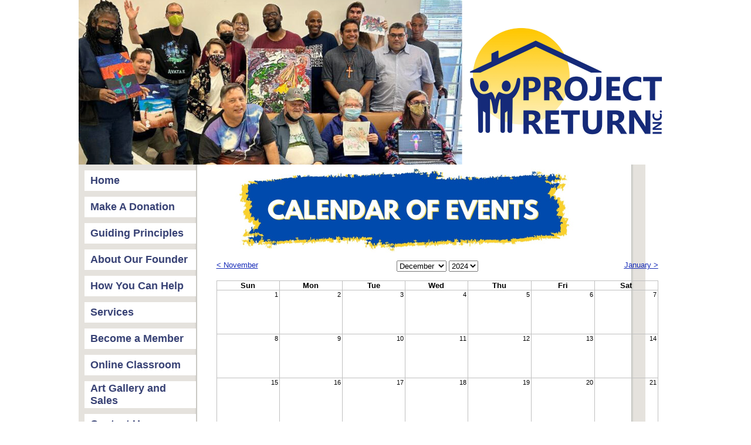

--- FILE ---
content_type: text/html; charset=utf-8
request_url: https://www.projectreturn.org/page/page/1092562/2022-12.htm
body_size: 19092
content:
<!DOCTYPE HTML PUBLIC "-//W3C//DTD HTML 4.01 Transitional//EN">
<html>
	<head>
		<title></title>					
		<meta name="keywords" content="">
		<meta name="description" content="">
		
		<link rel="stylesheet" type="text/css" href="/css/template-domain-162631.css?_=1753868437" />
		<link rel="stylesheet" type="text/css" href="/css/designs/templateText.css?_=1476481955" />
		
		
	<link rel="stylesheet" href="/css/font-awesome.css"><link rel="stylesheet" href="/css/v2/calendar-min.css"><script src="//ajax.googleapis.com/ajax/libs/jquery/1.6.1/jquery.min.js" type="text/javascript" language="javascript"></script> <script src="/_js/jquery/extensions.js" type="text/javascript" language="javascript"></script> 
						<script type="text/javascript" language="javascript">
							jQuery.noConflict(); 
						</script>
					<!--[if IE]><script type="text/javascript" src="/_js/v2/iequirks-min.js?_=1476481955"></script><![endif]--></head>
	<body id="quirks" topmargin="0" bottommargin="0" leftmargin="0" rightmargin="0" marginwidth="0" marginheight="0">
	
		<!-- Admin -->
		
		
		<table cellspacing="0" cellpadding="0" bgcolor="ffffff" width="100%" height="100%">
			<tr>
				<td valign="top">
					<table cellspacing="0" cellpadding="0" bgcolor="ffffff" border="0" width="640" align="center">
					<tr>
						<td valign="top">
							<table cellspacing="0" cellpadding="0" border="0" width="100%">
								
							
								<!-- HEADER -->
								
	<tr>
		<td valign="top">
			<div id="templateHeader" class="hasHeaderImages" style="width:100%;height:281px;position:relative;margin:0px;padding:0px;overflow:hidden;background-color:none;">
				<table cellspacing="0" height="281" cellpadding="0" border="0" width="100%">
				<tr>
					
						<td><a href="/"><img src="/f/design/t_header_left.png?_=1753868437" width="1013" height="281" border="0" alt="Header Graphic"></a></td>
					
					<td  width="100%"></td>
					
				</tr>
				</table>
				<img id="cover" src="/s.gif" width="100%" height="281">
				
					<div id="layer1Text" class="layerTextInit" style="display:none;"></div>
				
					<div id="layer2Text" class="layerTextInit" style="display:none;"></div>
				
					<div id="layer3Text" class="layerTextInit" style="display:none;"></div>
				
				<a id="homeLink" href="/"><img id="cover2" src="/s.gif" width="0" height="0"></a>
			</div>
		</td>
	</tr>

								<tr>
									<td height="100%">
										<table cellspacing="0" cellpadding="0" border="0" width="100%">
											<tr>
												<td id="cm-navigation">
	<table cellspacing="10" cellpadding="0" border="0">
		
				<tr>
			
				<td>
					<table cellspacing="0" cellpadding="0" border="0" width="100%">
						<tr>
			
			
			<td class="link">
				<a href="/page/page/1400322.htm" onclick="return false;" class="link">Home</a>
				
			</td>
			
			
						</tr>
					</table>
				</td>
			
				</tr>
			
				<tr>
			
				<td>
					<table cellspacing="0" cellpadding="0" border="0" width="100%">
						<tr>
			
			
			<td class="link">
				<a href="/Make_A_Donation.html" onclick="return false;" class="link">Make A Donation</a>
				
			</td>
			
			
						</tr>
					</table>
				</td>
			
				</tr>
			
				<tr>
			
				<td>
					<table cellspacing="0" cellpadding="0" border="0" width="100%">
						<tr>
			
			
			<td class="link">
				<a href="/page/page/1139330.htm" onclick="return false;" class="link">Guiding Principles</a>
				
			</td>
			
			
						</tr>
					</table>
				</td>
			
				</tr>
			
				<tr>
			
				<td>
					<table cellspacing="0" cellpadding="0" border="0" width="100%">
						<tr>
			
			
			<td class="link">
				<a href="/page/page/1305646.htm" onclick="return false;" class="link">About Our Founder</a>
				
			</td>
			
			
						</tr>
					</table>
				</td>
			
				</tr>
			
				<tr>
			
				<td>
					<table cellspacing="0" cellpadding="0" border="0" width="100%">
						<tr>
			
			
			<td class="link">
				<a href="/page/page/1152223.htm" onclick="return false;" class="link">How You Can Help</a>
				
			</td>
			
			
						</tr>
					</table>
				</td>
			
				</tr>
			
				<tr>
			
				<td>
					<table cellspacing="0" cellpadding="0" border="0" width="100%">
						<tr>
			
			
			<td class="link">
				<a href="/page/page/1185475.htm" onclick="return false;" class="link">Services</a>
				
			</td>
			
			
						</tr>
					</table>
				</td>
			
				</tr>
			
				<tr>
			
				<td>
					<table cellspacing="0" cellpadding="0" border="0" width="100%">
						<tr>
			
			
			<td class="link">
				<a href="/page/page/1165520.htm" onclick="return false;" class="link">Become a Member</a>
				
			</td>
			
			
						</tr>
					</table>
				</td>
			
				</tr>
			
				<tr>
			
				<td>
					<table cellspacing="0" cellpadding="0" border="0" width="100%">
						<tr>
			
			
			<td class="link">
				<a href="/online-learning-.html" onclick="return false;" class="link">Online Classroom</a>
				
			</td>
			
			
						</tr>
					</table>
				</td>
			
				</tr>
			
				<tr>
			
				<td>
					<table cellspacing="0" cellpadding="0" border="0" width="100%">
						<tr>
			
			
			<td class="link">
				<a href="/page/page/1092841.htm" onclick="return false;" class="link">Art Gallery and Sales</a>
				
			</td>
			
			
						</tr>
					</table>
				</td>
			
				</tr>
			
				<tr>
			
				<td>
					<table cellspacing="0" cellpadding="0" border="0" width="100%">
						<tr>
			
			
			<td class="link">
				<a href="/page/page/1092599.htm" onclick="return false;" class="link">Contact Us</a>
				
			</td>
			
			
						</tr>
					</table>
				</td>
			
				</tr>
			
				<tr>
			
				<td>
					<table cellspacing="0" cellpadding="0" border="0" width="100%">
						<tr>
			
			
			<td class="link">
				<a href="/page/page/1092562.htm" onclick="return false;" class="link">Calendar of Events</a>
				
			</td>
			
			
						</tr>
					</table>
				</td>
			
				</tr>
			
				<tr>
			
				<td>
					<table cellspacing="0" cellpadding="0" border="0" width="100%">
						<tr>
			
			
			<td class="link">
				<a href="/page/page/1400132.htm" onclick="return false;" class="link">Join Our Email List</a>
				
			</td>
			
			
						</tr>
					</table>
				</td>
			
				</tr>
			
				<tr>
			
				<td>
					<table cellspacing="0" cellpadding="0" border="0" width="100%">
						<tr>
			
			
			<td class="link">
				<a href="/page/page/2235822.htm" onclick="return false;" class="link">Links and Resources</a>
				
			</td>
			
			
						</tr>
					</table>
				</td>
			
				</tr>
			
				<tr>
			
				<td>
					<table cellspacing="0" cellpadding="0" border="0" width="100%">
						<tr>
			
			
			<td class="link">
				<a href="/page/page/1334732.htm" onclick="return false;" class="link">Members Only</a>
				
			</td>
			
			
						</tr>
					</table>
				</td>
			
				</tr>
			
				<tr>
			
				<td>
					<table cellspacing="0" cellpadding="0" border="0" width="100%">
						<tr>
			
			
			<td class="link">
				<a href="/page/page/1334736.htm" onclick="return false;" class="link">Employees Only</a>
				
			</td>
			
			
						</tr>
					</table>
				</td>
			
				</tr>
			
				<tr>
			
				<td>
					<table cellspacing="0" cellpadding="0" border="0" width="100%">
						<tr>
			
			
			<td class="link">
				<a href="/page/page/3724903.htm" onclick="return false;" class="link">Notices/Plans</a>
				
			</td>
			
			
						</tr>
					</table>
				</td>
			
				</tr>
			
	</table>
	
	<!-- Template JS -->
	<script type="text/javascript" src="https://ajax.googleapis.com/ajax/libs/jqueryui/1.8.13/jquery-ui.min.js?_=1476481955"></script>
	<script type="text/javascript" src="/_js/v2/jquery.cm.navigation-min.js?_=1476481955"></script>
	<script type="text/javascript">CM.navigation.init({indexPosition:3});</script>
</td> 
												<td height="100%" bgcolor="ffffff" valign="top" background="/r/designs/3428/t_body_background.jpg?_=1753868437">
													<table height="100%" cellspacing="0" cellpadding="25" border="0" width="100%" background="/r/designs/3428/t_body_background.jpg?_=1753868437" bgcolor="ffffff">
														<tr>
															<td valign="top" style="padding:0px 25px;padding-left:;">
															
																<!-- Breadcrumbs -->
																
																
																<!-- Title -->
																
																
																<!-- Subtitle -->
																
																
																<!-- Errors -->
																
								
																<!-- DISPLAY CONTENT -->
																<p><img alt="" src="/i/calendar_header.jpg" style="width: 640px; height: 151px;" /></p>

<p></p>

<script type="text/javascript">
	function selectDate(m,y){
			window.location="/page/page/1092562/"+y+"-"+m+".htm";
	}
</script>

<div id="calendar" style="width:100%;">
	<div id="dateNavigation">
		<div id="prevMonth" style="float:left;width:90px;">
			
				<a href="/page/page/1092562/2024-11.htm" style="text-decoration:none;"><u>&lt; November</u></a>
			
		</div>
		<div id="nextMonth" style="float:right;width:90px;text-align:right;">
			
				<a href="/page/page/1092562/2025-1.htm"><u>January &gt;</u></a>
			
		</div>
		<div id="dateSelector" align="center">
			<label for="calendarMonth" class="visuallyHidden">Calendar Month</label>
			<select name="month" id="calendarMonth" onchange="selectDate(options[selectedIndex].value, 2024);return false;">
				
					<option value="1" >January</option>
				
					<option value="2" >February</option>
				
					<option value="3" >March</option>
				
					<option value="4" >April</option>
				
					<option value="5" >May</option>
				
					<option value="6" >June</option>
				
					<option value="7" >July</option>
				
					<option value="8" >August</option>
				
					<option value="9" >September</option>
				
					<option value="10" >October</option>
				
					<option value="11" >November</option>
				
					<option value="12" selected="selected">December</option>
				
			</select>
			<label for="calendarYear" class="visuallyHidden">Calendar Year</label>
			<select name="year" id="calendarYear" onchange="selectDate(12, options[selectedIndex].value);return false;">
				
					<option value="2024" selected="selected">2024</option>
				
					<option value="2025" >2025</option>
				
					<option value="2026" >2026</option>
				
					<option value="2027" >2027</option>
				
					<option value="2028" >2028</option>
				
					<option value="2029" >2029</option>
				
					<option value="2030" >2030</option>
				
					<option value="2031" >2031</option>
				
			</select>
		</div>
	</div>
	<br />

	<table class="section-table" cellspacing="0" cellpadding="0">
		<tr>
			
				<td align="center" style="font:bold 10pt arial;">Sun</td>
			
				<td align="center" style="font:bold 10pt arial;">Mon</td>
			
				<td align="center" style="font:bold 10pt arial;">Tue</td>
			
				<td align="center" style="font:bold 10pt arial;">Wed</td>
			
				<td align="center" style="font:bold 10pt arial;">Thu</td>
			
				<td align="center" style="font:bold 10pt arial;">Fri</td>
			
				<td align="center" style="font:bold 10pt arial;">Sat</td>
			
		</tr>
		
			<tr>
				
					<td valign="top" width="14%" height="75" >
						<div style="padding:1px 2px;font-size:8pt;text-align:right;">
							1 
						</div>
						<div>
							
						</div>
					</td>
				
					<td valign="top" width="14%" height="75" >
						<div style="padding:1px 2px;font-size:8pt;text-align:right;">
							2 
						</div>
						<div>
							
						</div>
					</td>
				
					<td valign="top" width="14%" height="75" >
						<div style="padding:1px 2px;font-size:8pt;text-align:right;">
							3 
						</div>
						<div>
							
						</div>
					</td>
				
					<td valign="top" width="14%" height="75" >
						<div style="padding:1px 2px;font-size:8pt;text-align:right;">
							4 
						</div>
						<div>
							
						</div>
					</td>
				
					<td valign="top" width="14%" height="75" >
						<div style="padding:1px 2px;font-size:8pt;text-align:right;">
							5 
						</div>
						<div>
							
						</div>
					</td>
				
					<td valign="top" width="14%" height="75" >
						<div style="padding:1px 2px;font-size:8pt;text-align:right;">
							6 
						</div>
						<div>
							
						</div>
					</td>
				
					<td valign="top" width="14%" height="75" >
						<div style="padding:1px 2px;font-size:8pt;text-align:right;">
							7 
						</div>
						<div>
							
						</div>
					</td>
				
			</tr>
		
			<tr>
				
					<td valign="top" width="14%" height="75" >
						<div style="padding:1px 2px;font-size:8pt;text-align:right;">
							8 
						</div>
						<div>
							
						</div>
					</td>
				
					<td valign="top" width="14%" height="75" >
						<div style="padding:1px 2px;font-size:8pt;text-align:right;">
							9 
						</div>
						<div>
							
						</div>
					</td>
				
					<td valign="top" width="14%" height="75" >
						<div style="padding:1px 2px;font-size:8pt;text-align:right;">
							10 
						</div>
						<div>
							
						</div>
					</td>
				
					<td valign="top" width="14%" height="75" >
						<div style="padding:1px 2px;font-size:8pt;text-align:right;">
							11 
						</div>
						<div>
							
						</div>
					</td>
				
					<td valign="top" width="14%" height="75" >
						<div style="padding:1px 2px;font-size:8pt;text-align:right;">
							12 
						</div>
						<div>
							
						</div>
					</td>
				
					<td valign="top" width="14%" height="75" >
						<div style="padding:1px 2px;font-size:8pt;text-align:right;">
							13 
						</div>
						<div>
							
						</div>
					</td>
				
					<td valign="top" width="14%" height="75" >
						<div style="padding:1px 2px;font-size:8pt;text-align:right;">
							14 
						</div>
						<div>
							
						</div>
					</td>
				
			</tr>
		
			<tr>
				
					<td valign="top" width="14%" height="75" >
						<div style="padding:1px 2px;font-size:8pt;text-align:right;">
							15 
						</div>
						<div>
							
						</div>
					</td>
				
					<td valign="top" width="14%" height="75" >
						<div style="padding:1px 2px;font-size:8pt;text-align:right;">
							16 
						</div>
						<div>
							
						</div>
					</td>
				
					<td valign="top" width="14%" height="75" >
						<div style="padding:1px 2px;font-size:8pt;text-align:right;">
							17 
						</div>
						<div>
							
						</div>
					</td>
				
					<td valign="top" width="14%" height="75" >
						<div style="padding:1px 2px;font-size:8pt;text-align:right;">
							18 
						</div>
						<div>
							
						</div>
					</td>
				
					<td valign="top" width="14%" height="75" >
						<div style="padding:1px 2px;font-size:8pt;text-align:right;">
							19 
						</div>
						<div>
							
						</div>
					</td>
				
					<td valign="top" width="14%" height="75" >
						<div style="padding:1px 2px;font-size:8pt;text-align:right;">
							20 
						</div>
						<div>
							
						</div>
					</td>
				
					<td valign="top" width="14%" height="75" >
						<div style="padding:1px 2px;font-size:8pt;text-align:right;">
							21 
						</div>
						<div>
							
						</div>
					</td>
				
			</tr>
		
			<tr>
				
					<td valign="top" width="14%" height="75" >
						<div style="padding:1px 2px;font-size:8pt;text-align:right;">
							22 
						</div>
						<div>
							
						</div>
					</td>
				
					<td valign="top" width="14%" height="75" >
						<div style="padding:1px 2px;font-size:8pt;text-align:right;">
							23 
						</div>
						<div>
							
						</div>
					</td>
				
					<td valign="top" width="14%" height="75" >
						<div style="padding:1px 2px;font-size:8pt;text-align:right;">
							24 
						</div>
						<div>
							
						</div>
					</td>
				
					<td valign="top" width="14%" height="75" >
						<div style="padding:1px 2px;font-size:8pt;text-align:right;">
							25 
						</div>
						<div>
							
						</div>
					</td>
				
					<td valign="top" width="14%" height="75" >
						<div style="padding:1px 2px;font-size:8pt;text-align:right;">
							26 
						</div>
						<div>
							
						</div>
					</td>
				
					<td valign="top" width="14%" height="75" >
						<div style="padding:1px 2px;font-size:8pt;text-align:right;">
							27 
						</div>
						<div>
							
						</div>
					</td>
				
					<td valign="top" width="14%" height="75" >
						<div style="padding:1px 2px;font-size:8pt;text-align:right;">
							28 
						</div>
						<div>
							
						</div>
					</td>
				
			</tr>
		
			<tr>
				
					<td valign="top" width="14%" height="75" >
						<div style="padding:1px 2px;font-size:8pt;text-align:right;">
							29 
						</div>
						<div>
							
						</div>
					</td>
				
					<td valign="top" width="14%" height="75" >
						<div style="padding:1px 2px;font-size:8pt;text-align:right;">
							30 
						</div>
						<div>
							
						</div>
					</td>
				
					<td valign="top" width="14%" height="75" >
						<div style="padding:1px 2px;font-size:8pt;text-align:right;">
							31 
						</div>
						<div>
							
						</div>
					</td>
				
					<td valign="top" width="14%" height="75" >
						<div style="padding:1px 2px;font-size:8pt;text-align:right;">
							
						</div>
						<div>
							
						</div>
					</td>
				
					<td valign="top" width="14%" height="75" >
						<div style="padding:1px 2px;font-size:8pt;text-align:right;">
							
						</div>
						<div>
							
						</div>
					</td>
				
					<td valign="top" width="14%" height="75" >
						<div style="padding:1px 2px;font-size:8pt;text-align:right;">
							
						</div>
						<div>
							
						</div>
					</td>
				
					<td valign="top" width="14%" height="75" >
						<div style="padding:1px 2px;font-size:8pt;text-align:right;">
							
						</div>
						<div>
							
						</div>
					</td>
				
			</tr>
		
	</table>
</div>

<p></p>

																
																<!-- Footer -->
																
																
																<!-- Referral Link -->
																
								
															</td>
														</tr>
													</table>
												</td>
												
												
											</tr>
										</table>
									</td>
								</tr>
							</table>
						</td>
					</tr>
				</table>
				
				</td>
			</tr>
		</table>
	</body>
</html>